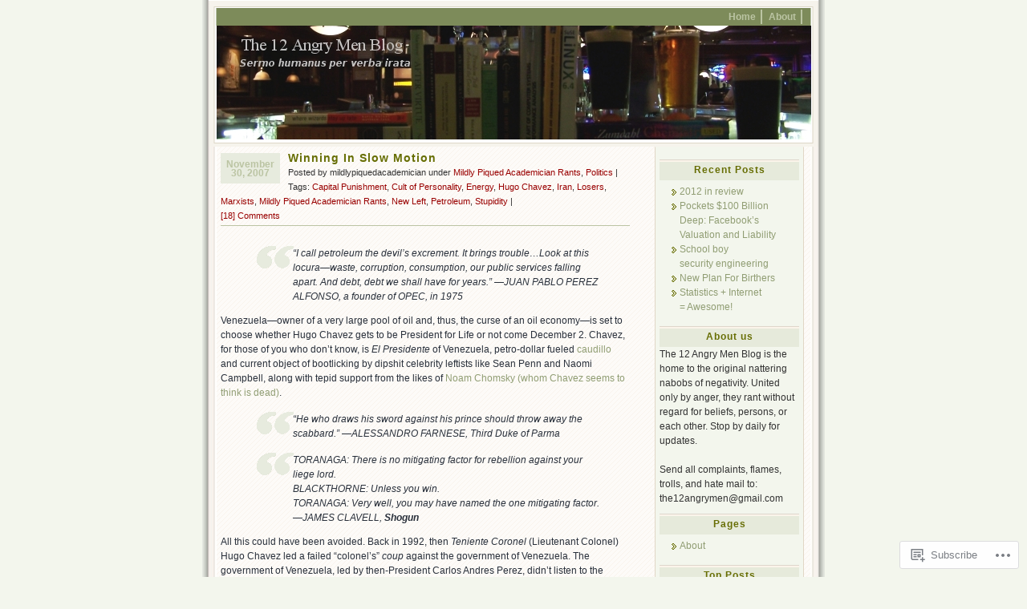

--- FILE ---
content_type: text/html; charset=UTF-8
request_url: https://12angrymen.wordpress.com/tag/petroleum/
body_size: 24260
content:
<!DOCTYPE html PUBLIC "-//W3C//DTD XHTML 1.0 Transitional//EN" "http://www.w3.org/TR/xhtml1/DTD/xhtml1-transitional.dtd">
<html xmlns="http://www.w3.org/1999/xhtml" lang="en">
<head profile="http://gmpg.org/xfn/11">
	<meta http-equiv="Content-Type" content="text/html; charset=UTF-8" />
	<title>Petroleum | The 12 Angry Men Blog</title>
	<link rel="pingback" href="https://12angrymen.wordpress.com/xmlrpc.php" />

	<!--[if IE 7]>
	<style type="text/css">
		#topnav li {
			display: inline;
		}
	</style>
	<![endif]-->

	<meta name='robots' content='max-image-preview:large' />
<link rel='dns-prefetch' href='//s0.wp.com' />
<link rel="alternate" type="application/rss+xml" title="The 12 Angry Men Blog &raquo; Feed" href="https://12angrymen.wordpress.com/feed/" />
<link rel="alternate" type="application/rss+xml" title="The 12 Angry Men Blog &raquo; Comments Feed" href="https://12angrymen.wordpress.com/comments/feed/" />
<link rel="alternate" type="application/rss+xml" title="The 12 Angry Men Blog &raquo; Petroleum Tag Feed" href="https://12angrymen.wordpress.com/tag/petroleum/feed/" />
	<script type="text/javascript">
		/* <![CDATA[ */
		function addLoadEvent(func) {
			var oldonload = window.onload;
			if (typeof window.onload != 'function') {
				window.onload = func;
			} else {
				window.onload = function () {
					oldonload();
					func();
				}
			}
		}
		/* ]]> */
	</script>
	<link crossorigin='anonymous' rel='stylesheet' id='all-css-0-1' href='/wp-content/mu-plugins/infinity/themes/pub/connections.css?m=1351295297i&cssminify=yes' type='text/css' media='all' />
<style id='wp-emoji-styles-inline-css'>

	img.wp-smiley, img.emoji {
		display: inline !important;
		border: none !important;
		box-shadow: none !important;
		height: 1em !important;
		width: 1em !important;
		margin: 0 0.07em !important;
		vertical-align: -0.1em !important;
		background: none !important;
		padding: 0 !important;
	}
/*# sourceURL=wp-emoji-styles-inline-css */
</style>
<link crossorigin='anonymous' rel='stylesheet' id='all-css-2-1' href='/wp-content/plugins/gutenberg-core/v22.2.0/build/styles/block-library/style.css?m=1764855221i&cssminify=yes' type='text/css' media='all' />
<style id='wp-block-library-inline-css'>
.has-text-align-justify {
	text-align:justify;
}
.has-text-align-justify{text-align:justify;}

/*# sourceURL=wp-block-library-inline-css */
</style><style id='global-styles-inline-css'>
:root{--wp--preset--aspect-ratio--square: 1;--wp--preset--aspect-ratio--4-3: 4/3;--wp--preset--aspect-ratio--3-4: 3/4;--wp--preset--aspect-ratio--3-2: 3/2;--wp--preset--aspect-ratio--2-3: 2/3;--wp--preset--aspect-ratio--16-9: 16/9;--wp--preset--aspect-ratio--9-16: 9/16;--wp--preset--color--black: #000000;--wp--preset--color--cyan-bluish-gray: #abb8c3;--wp--preset--color--white: #ffffff;--wp--preset--color--pale-pink: #f78da7;--wp--preset--color--vivid-red: #cf2e2e;--wp--preset--color--luminous-vivid-orange: #ff6900;--wp--preset--color--luminous-vivid-amber: #fcb900;--wp--preset--color--light-green-cyan: #7bdcb5;--wp--preset--color--vivid-green-cyan: #00d084;--wp--preset--color--pale-cyan-blue: #8ed1fc;--wp--preset--color--vivid-cyan-blue: #0693e3;--wp--preset--color--vivid-purple: #9b51e0;--wp--preset--gradient--vivid-cyan-blue-to-vivid-purple: linear-gradient(135deg,rgb(6,147,227) 0%,rgb(155,81,224) 100%);--wp--preset--gradient--light-green-cyan-to-vivid-green-cyan: linear-gradient(135deg,rgb(122,220,180) 0%,rgb(0,208,130) 100%);--wp--preset--gradient--luminous-vivid-amber-to-luminous-vivid-orange: linear-gradient(135deg,rgb(252,185,0) 0%,rgb(255,105,0) 100%);--wp--preset--gradient--luminous-vivid-orange-to-vivid-red: linear-gradient(135deg,rgb(255,105,0) 0%,rgb(207,46,46) 100%);--wp--preset--gradient--very-light-gray-to-cyan-bluish-gray: linear-gradient(135deg,rgb(238,238,238) 0%,rgb(169,184,195) 100%);--wp--preset--gradient--cool-to-warm-spectrum: linear-gradient(135deg,rgb(74,234,220) 0%,rgb(151,120,209) 20%,rgb(207,42,186) 40%,rgb(238,44,130) 60%,rgb(251,105,98) 80%,rgb(254,248,76) 100%);--wp--preset--gradient--blush-light-purple: linear-gradient(135deg,rgb(255,206,236) 0%,rgb(152,150,240) 100%);--wp--preset--gradient--blush-bordeaux: linear-gradient(135deg,rgb(254,205,165) 0%,rgb(254,45,45) 50%,rgb(107,0,62) 100%);--wp--preset--gradient--luminous-dusk: linear-gradient(135deg,rgb(255,203,112) 0%,rgb(199,81,192) 50%,rgb(65,88,208) 100%);--wp--preset--gradient--pale-ocean: linear-gradient(135deg,rgb(255,245,203) 0%,rgb(182,227,212) 50%,rgb(51,167,181) 100%);--wp--preset--gradient--electric-grass: linear-gradient(135deg,rgb(202,248,128) 0%,rgb(113,206,126) 100%);--wp--preset--gradient--midnight: linear-gradient(135deg,rgb(2,3,129) 0%,rgb(40,116,252) 100%);--wp--preset--font-size--small: 13px;--wp--preset--font-size--medium: 20px;--wp--preset--font-size--large: 36px;--wp--preset--font-size--x-large: 42px;--wp--preset--font-family--albert-sans: 'Albert Sans', sans-serif;--wp--preset--font-family--alegreya: Alegreya, serif;--wp--preset--font-family--arvo: Arvo, serif;--wp--preset--font-family--bodoni-moda: 'Bodoni Moda', serif;--wp--preset--font-family--bricolage-grotesque: 'Bricolage Grotesque', sans-serif;--wp--preset--font-family--cabin: Cabin, sans-serif;--wp--preset--font-family--chivo: Chivo, sans-serif;--wp--preset--font-family--commissioner: Commissioner, sans-serif;--wp--preset--font-family--cormorant: Cormorant, serif;--wp--preset--font-family--courier-prime: 'Courier Prime', monospace;--wp--preset--font-family--crimson-pro: 'Crimson Pro', serif;--wp--preset--font-family--dm-mono: 'DM Mono', monospace;--wp--preset--font-family--dm-sans: 'DM Sans', sans-serif;--wp--preset--font-family--dm-serif-display: 'DM Serif Display', serif;--wp--preset--font-family--domine: Domine, serif;--wp--preset--font-family--eb-garamond: 'EB Garamond', serif;--wp--preset--font-family--epilogue: Epilogue, sans-serif;--wp--preset--font-family--fahkwang: Fahkwang, sans-serif;--wp--preset--font-family--figtree: Figtree, sans-serif;--wp--preset--font-family--fira-sans: 'Fira Sans', sans-serif;--wp--preset--font-family--fjalla-one: 'Fjalla One', sans-serif;--wp--preset--font-family--fraunces: Fraunces, serif;--wp--preset--font-family--gabarito: Gabarito, system-ui;--wp--preset--font-family--ibm-plex-mono: 'IBM Plex Mono', monospace;--wp--preset--font-family--ibm-plex-sans: 'IBM Plex Sans', sans-serif;--wp--preset--font-family--ibarra-real-nova: 'Ibarra Real Nova', serif;--wp--preset--font-family--instrument-serif: 'Instrument Serif', serif;--wp--preset--font-family--inter: Inter, sans-serif;--wp--preset--font-family--josefin-sans: 'Josefin Sans', sans-serif;--wp--preset--font-family--jost: Jost, sans-serif;--wp--preset--font-family--libre-baskerville: 'Libre Baskerville', serif;--wp--preset--font-family--libre-franklin: 'Libre Franklin', sans-serif;--wp--preset--font-family--literata: Literata, serif;--wp--preset--font-family--lora: Lora, serif;--wp--preset--font-family--merriweather: Merriweather, serif;--wp--preset--font-family--montserrat: Montserrat, sans-serif;--wp--preset--font-family--newsreader: Newsreader, serif;--wp--preset--font-family--noto-sans-mono: 'Noto Sans Mono', sans-serif;--wp--preset--font-family--nunito: Nunito, sans-serif;--wp--preset--font-family--open-sans: 'Open Sans', sans-serif;--wp--preset--font-family--overpass: Overpass, sans-serif;--wp--preset--font-family--pt-serif: 'PT Serif', serif;--wp--preset--font-family--petrona: Petrona, serif;--wp--preset--font-family--piazzolla: Piazzolla, serif;--wp--preset--font-family--playfair-display: 'Playfair Display', serif;--wp--preset--font-family--plus-jakarta-sans: 'Plus Jakarta Sans', sans-serif;--wp--preset--font-family--poppins: Poppins, sans-serif;--wp--preset--font-family--raleway: Raleway, sans-serif;--wp--preset--font-family--roboto: Roboto, sans-serif;--wp--preset--font-family--roboto-slab: 'Roboto Slab', serif;--wp--preset--font-family--rubik: Rubik, sans-serif;--wp--preset--font-family--rufina: Rufina, serif;--wp--preset--font-family--sora: Sora, sans-serif;--wp--preset--font-family--source-sans-3: 'Source Sans 3', sans-serif;--wp--preset--font-family--source-serif-4: 'Source Serif 4', serif;--wp--preset--font-family--space-mono: 'Space Mono', monospace;--wp--preset--font-family--syne: Syne, sans-serif;--wp--preset--font-family--texturina: Texturina, serif;--wp--preset--font-family--urbanist: Urbanist, sans-serif;--wp--preset--font-family--work-sans: 'Work Sans', sans-serif;--wp--preset--spacing--20: 0.44rem;--wp--preset--spacing--30: 0.67rem;--wp--preset--spacing--40: 1rem;--wp--preset--spacing--50: 1.5rem;--wp--preset--spacing--60: 2.25rem;--wp--preset--spacing--70: 3.38rem;--wp--preset--spacing--80: 5.06rem;--wp--preset--shadow--natural: 6px 6px 9px rgba(0, 0, 0, 0.2);--wp--preset--shadow--deep: 12px 12px 50px rgba(0, 0, 0, 0.4);--wp--preset--shadow--sharp: 6px 6px 0px rgba(0, 0, 0, 0.2);--wp--preset--shadow--outlined: 6px 6px 0px -3px rgb(255, 255, 255), 6px 6px rgb(0, 0, 0);--wp--preset--shadow--crisp: 6px 6px 0px rgb(0, 0, 0);}:where(.is-layout-flex){gap: 0.5em;}:where(.is-layout-grid){gap: 0.5em;}body .is-layout-flex{display: flex;}.is-layout-flex{flex-wrap: wrap;align-items: center;}.is-layout-flex > :is(*, div){margin: 0;}body .is-layout-grid{display: grid;}.is-layout-grid > :is(*, div){margin: 0;}:where(.wp-block-columns.is-layout-flex){gap: 2em;}:where(.wp-block-columns.is-layout-grid){gap: 2em;}:where(.wp-block-post-template.is-layout-flex){gap: 1.25em;}:where(.wp-block-post-template.is-layout-grid){gap: 1.25em;}.has-black-color{color: var(--wp--preset--color--black) !important;}.has-cyan-bluish-gray-color{color: var(--wp--preset--color--cyan-bluish-gray) !important;}.has-white-color{color: var(--wp--preset--color--white) !important;}.has-pale-pink-color{color: var(--wp--preset--color--pale-pink) !important;}.has-vivid-red-color{color: var(--wp--preset--color--vivid-red) !important;}.has-luminous-vivid-orange-color{color: var(--wp--preset--color--luminous-vivid-orange) !important;}.has-luminous-vivid-amber-color{color: var(--wp--preset--color--luminous-vivid-amber) !important;}.has-light-green-cyan-color{color: var(--wp--preset--color--light-green-cyan) !important;}.has-vivid-green-cyan-color{color: var(--wp--preset--color--vivid-green-cyan) !important;}.has-pale-cyan-blue-color{color: var(--wp--preset--color--pale-cyan-blue) !important;}.has-vivid-cyan-blue-color{color: var(--wp--preset--color--vivid-cyan-blue) !important;}.has-vivid-purple-color{color: var(--wp--preset--color--vivid-purple) !important;}.has-black-background-color{background-color: var(--wp--preset--color--black) !important;}.has-cyan-bluish-gray-background-color{background-color: var(--wp--preset--color--cyan-bluish-gray) !important;}.has-white-background-color{background-color: var(--wp--preset--color--white) !important;}.has-pale-pink-background-color{background-color: var(--wp--preset--color--pale-pink) !important;}.has-vivid-red-background-color{background-color: var(--wp--preset--color--vivid-red) !important;}.has-luminous-vivid-orange-background-color{background-color: var(--wp--preset--color--luminous-vivid-orange) !important;}.has-luminous-vivid-amber-background-color{background-color: var(--wp--preset--color--luminous-vivid-amber) !important;}.has-light-green-cyan-background-color{background-color: var(--wp--preset--color--light-green-cyan) !important;}.has-vivid-green-cyan-background-color{background-color: var(--wp--preset--color--vivid-green-cyan) !important;}.has-pale-cyan-blue-background-color{background-color: var(--wp--preset--color--pale-cyan-blue) !important;}.has-vivid-cyan-blue-background-color{background-color: var(--wp--preset--color--vivid-cyan-blue) !important;}.has-vivid-purple-background-color{background-color: var(--wp--preset--color--vivid-purple) !important;}.has-black-border-color{border-color: var(--wp--preset--color--black) !important;}.has-cyan-bluish-gray-border-color{border-color: var(--wp--preset--color--cyan-bluish-gray) !important;}.has-white-border-color{border-color: var(--wp--preset--color--white) !important;}.has-pale-pink-border-color{border-color: var(--wp--preset--color--pale-pink) !important;}.has-vivid-red-border-color{border-color: var(--wp--preset--color--vivid-red) !important;}.has-luminous-vivid-orange-border-color{border-color: var(--wp--preset--color--luminous-vivid-orange) !important;}.has-luminous-vivid-amber-border-color{border-color: var(--wp--preset--color--luminous-vivid-amber) !important;}.has-light-green-cyan-border-color{border-color: var(--wp--preset--color--light-green-cyan) !important;}.has-vivid-green-cyan-border-color{border-color: var(--wp--preset--color--vivid-green-cyan) !important;}.has-pale-cyan-blue-border-color{border-color: var(--wp--preset--color--pale-cyan-blue) !important;}.has-vivid-cyan-blue-border-color{border-color: var(--wp--preset--color--vivid-cyan-blue) !important;}.has-vivid-purple-border-color{border-color: var(--wp--preset--color--vivid-purple) !important;}.has-vivid-cyan-blue-to-vivid-purple-gradient-background{background: var(--wp--preset--gradient--vivid-cyan-blue-to-vivid-purple) !important;}.has-light-green-cyan-to-vivid-green-cyan-gradient-background{background: var(--wp--preset--gradient--light-green-cyan-to-vivid-green-cyan) !important;}.has-luminous-vivid-amber-to-luminous-vivid-orange-gradient-background{background: var(--wp--preset--gradient--luminous-vivid-amber-to-luminous-vivid-orange) !important;}.has-luminous-vivid-orange-to-vivid-red-gradient-background{background: var(--wp--preset--gradient--luminous-vivid-orange-to-vivid-red) !important;}.has-very-light-gray-to-cyan-bluish-gray-gradient-background{background: var(--wp--preset--gradient--very-light-gray-to-cyan-bluish-gray) !important;}.has-cool-to-warm-spectrum-gradient-background{background: var(--wp--preset--gradient--cool-to-warm-spectrum) !important;}.has-blush-light-purple-gradient-background{background: var(--wp--preset--gradient--blush-light-purple) !important;}.has-blush-bordeaux-gradient-background{background: var(--wp--preset--gradient--blush-bordeaux) !important;}.has-luminous-dusk-gradient-background{background: var(--wp--preset--gradient--luminous-dusk) !important;}.has-pale-ocean-gradient-background{background: var(--wp--preset--gradient--pale-ocean) !important;}.has-electric-grass-gradient-background{background: var(--wp--preset--gradient--electric-grass) !important;}.has-midnight-gradient-background{background: var(--wp--preset--gradient--midnight) !important;}.has-small-font-size{font-size: var(--wp--preset--font-size--small) !important;}.has-medium-font-size{font-size: var(--wp--preset--font-size--medium) !important;}.has-large-font-size{font-size: var(--wp--preset--font-size--large) !important;}.has-x-large-font-size{font-size: var(--wp--preset--font-size--x-large) !important;}.has-albert-sans-font-family{font-family: var(--wp--preset--font-family--albert-sans) !important;}.has-alegreya-font-family{font-family: var(--wp--preset--font-family--alegreya) !important;}.has-arvo-font-family{font-family: var(--wp--preset--font-family--arvo) !important;}.has-bodoni-moda-font-family{font-family: var(--wp--preset--font-family--bodoni-moda) !important;}.has-bricolage-grotesque-font-family{font-family: var(--wp--preset--font-family--bricolage-grotesque) !important;}.has-cabin-font-family{font-family: var(--wp--preset--font-family--cabin) !important;}.has-chivo-font-family{font-family: var(--wp--preset--font-family--chivo) !important;}.has-commissioner-font-family{font-family: var(--wp--preset--font-family--commissioner) !important;}.has-cormorant-font-family{font-family: var(--wp--preset--font-family--cormorant) !important;}.has-courier-prime-font-family{font-family: var(--wp--preset--font-family--courier-prime) !important;}.has-crimson-pro-font-family{font-family: var(--wp--preset--font-family--crimson-pro) !important;}.has-dm-mono-font-family{font-family: var(--wp--preset--font-family--dm-mono) !important;}.has-dm-sans-font-family{font-family: var(--wp--preset--font-family--dm-sans) !important;}.has-dm-serif-display-font-family{font-family: var(--wp--preset--font-family--dm-serif-display) !important;}.has-domine-font-family{font-family: var(--wp--preset--font-family--domine) !important;}.has-eb-garamond-font-family{font-family: var(--wp--preset--font-family--eb-garamond) !important;}.has-epilogue-font-family{font-family: var(--wp--preset--font-family--epilogue) !important;}.has-fahkwang-font-family{font-family: var(--wp--preset--font-family--fahkwang) !important;}.has-figtree-font-family{font-family: var(--wp--preset--font-family--figtree) !important;}.has-fira-sans-font-family{font-family: var(--wp--preset--font-family--fira-sans) !important;}.has-fjalla-one-font-family{font-family: var(--wp--preset--font-family--fjalla-one) !important;}.has-fraunces-font-family{font-family: var(--wp--preset--font-family--fraunces) !important;}.has-gabarito-font-family{font-family: var(--wp--preset--font-family--gabarito) !important;}.has-ibm-plex-mono-font-family{font-family: var(--wp--preset--font-family--ibm-plex-mono) !important;}.has-ibm-plex-sans-font-family{font-family: var(--wp--preset--font-family--ibm-plex-sans) !important;}.has-ibarra-real-nova-font-family{font-family: var(--wp--preset--font-family--ibarra-real-nova) !important;}.has-instrument-serif-font-family{font-family: var(--wp--preset--font-family--instrument-serif) !important;}.has-inter-font-family{font-family: var(--wp--preset--font-family--inter) !important;}.has-josefin-sans-font-family{font-family: var(--wp--preset--font-family--josefin-sans) !important;}.has-jost-font-family{font-family: var(--wp--preset--font-family--jost) !important;}.has-libre-baskerville-font-family{font-family: var(--wp--preset--font-family--libre-baskerville) !important;}.has-libre-franklin-font-family{font-family: var(--wp--preset--font-family--libre-franklin) !important;}.has-literata-font-family{font-family: var(--wp--preset--font-family--literata) !important;}.has-lora-font-family{font-family: var(--wp--preset--font-family--lora) !important;}.has-merriweather-font-family{font-family: var(--wp--preset--font-family--merriweather) !important;}.has-montserrat-font-family{font-family: var(--wp--preset--font-family--montserrat) !important;}.has-newsreader-font-family{font-family: var(--wp--preset--font-family--newsreader) !important;}.has-noto-sans-mono-font-family{font-family: var(--wp--preset--font-family--noto-sans-mono) !important;}.has-nunito-font-family{font-family: var(--wp--preset--font-family--nunito) !important;}.has-open-sans-font-family{font-family: var(--wp--preset--font-family--open-sans) !important;}.has-overpass-font-family{font-family: var(--wp--preset--font-family--overpass) !important;}.has-pt-serif-font-family{font-family: var(--wp--preset--font-family--pt-serif) !important;}.has-petrona-font-family{font-family: var(--wp--preset--font-family--petrona) !important;}.has-piazzolla-font-family{font-family: var(--wp--preset--font-family--piazzolla) !important;}.has-playfair-display-font-family{font-family: var(--wp--preset--font-family--playfair-display) !important;}.has-plus-jakarta-sans-font-family{font-family: var(--wp--preset--font-family--plus-jakarta-sans) !important;}.has-poppins-font-family{font-family: var(--wp--preset--font-family--poppins) !important;}.has-raleway-font-family{font-family: var(--wp--preset--font-family--raleway) !important;}.has-roboto-font-family{font-family: var(--wp--preset--font-family--roboto) !important;}.has-roboto-slab-font-family{font-family: var(--wp--preset--font-family--roboto-slab) !important;}.has-rubik-font-family{font-family: var(--wp--preset--font-family--rubik) !important;}.has-rufina-font-family{font-family: var(--wp--preset--font-family--rufina) !important;}.has-sora-font-family{font-family: var(--wp--preset--font-family--sora) !important;}.has-source-sans-3-font-family{font-family: var(--wp--preset--font-family--source-sans-3) !important;}.has-source-serif-4-font-family{font-family: var(--wp--preset--font-family--source-serif-4) !important;}.has-space-mono-font-family{font-family: var(--wp--preset--font-family--space-mono) !important;}.has-syne-font-family{font-family: var(--wp--preset--font-family--syne) !important;}.has-texturina-font-family{font-family: var(--wp--preset--font-family--texturina) !important;}.has-urbanist-font-family{font-family: var(--wp--preset--font-family--urbanist) !important;}.has-work-sans-font-family{font-family: var(--wp--preset--font-family--work-sans) !important;}
/*# sourceURL=global-styles-inline-css */
</style>

<style id='classic-theme-styles-inline-css'>
/*! This file is auto-generated */
.wp-block-button__link{color:#fff;background-color:#32373c;border-radius:9999px;box-shadow:none;text-decoration:none;padding:calc(.667em + 2px) calc(1.333em + 2px);font-size:1.125em}.wp-block-file__button{background:#32373c;color:#fff;text-decoration:none}
/*# sourceURL=/wp-includes/css/classic-themes.min.css */
</style>
<link crossorigin='anonymous' rel='stylesheet' id='all-css-4-1' href='/_static/??-eJyFkOsOgjAMhV/IsgAG9YfxWWDUOd0ta/Hy9haNojHBP0vbnO+cduqSQMfAGFglNxgbSOnYuahPpKqiXBclkPXJIWQ8F0vVW+K3AohvDgtNtFAfRn6AySujzH1qeVR47G2LDr3I5rCL7Q2y4PSqgfE6jySJga5LGYlAXm8HD3yQLPrhnmOVhk42DAE12ygef8/JKIcbKc1jtamdgwxGkO9qx4yvBvautXlEd35brpZls6nrqjneAQQmlsw=&cssminify=yes' type='text/css' media='all' />
<link crossorigin='anonymous' rel='stylesheet' id='print-css-5-1' href='/wp-content/mu-plugins/global-print/global-print.css?m=1465851035i&cssminify=yes' type='text/css' media='print' />
<style id='jetpack-global-styles-frontend-style-inline-css'>
:root { --font-headings: unset; --font-base: unset; --font-headings-default: -apple-system,BlinkMacSystemFont,"Segoe UI",Roboto,Oxygen-Sans,Ubuntu,Cantarell,"Helvetica Neue",sans-serif; --font-base-default: -apple-system,BlinkMacSystemFont,"Segoe UI",Roboto,Oxygen-Sans,Ubuntu,Cantarell,"Helvetica Neue",sans-serif;}
/*# sourceURL=jetpack-global-styles-frontend-style-inline-css */
</style>
<link crossorigin='anonymous' rel='stylesheet' id='all-css-8-1' href='/wp-content/themes/h4/global.css?m=1420737423i&cssminify=yes' type='text/css' media='all' />
<script type="text/javascript" id="wpcom-actionbar-placeholder-js-extra">
/* <![CDATA[ */
var actionbardata = {"siteID":"730817","postID":"0","siteURL":"https://12angrymen.wordpress.com","xhrURL":"https://12angrymen.wordpress.com/wp-admin/admin-ajax.php","nonce":"dd15ffb2a3","isLoggedIn":"","statusMessage":"","subsEmailDefault":"instantly","proxyScriptUrl":"https://s0.wp.com/wp-content/js/wpcom-proxy-request.js?m=1513050504i&amp;ver=20211021","i18n":{"followedText":"New posts from this site will now appear in your \u003Ca href=\"https://wordpress.com/reader\"\u003EReader\u003C/a\u003E","foldBar":"Collapse this bar","unfoldBar":"Expand this bar","shortLinkCopied":"Shortlink copied to clipboard."}};
//# sourceURL=wpcom-actionbar-placeholder-js-extra
/* ]]> */
</script>
<script type="text/javascript" id="jetpack-mu-wpcom-settings-js-before">
/* <![CDATA[ */
var JETPACK_MU_WPCOM_SETTINGS = {"assetsUrl":"https://s0.wp.com/wp-content/mu-plugins/jetpack-mu-wpcom-plugin/moon/jetpack_vendor/automattic/jetpack-mu-wpcom/src/build/"};
//# sourceURL=jetpack-mu-wpcom-settings-js-before
/* ]]> */
</script>
<script crossorigin='anonymous' type='text/javascript'  src='/wp-content/js/rlt-proxy.js?m=1720530689i'></script>
<script type="text/javascript" id="rlt-proxy-js-after">
/* <![CDATA[ */
	rltInitialize( {"token":null,"iframeOrigins":["https:\/\/widgets.wp.com"]} );
//# sourceURL=rlt-proxy-js-after
/* ]]> */
</script>
<link rel="EditURI" type="application/rsd+xml" title="RSD" href="https://12angrymen.wordpress.com/xmlrpc.php?rsd" />
<meta name="generator" content="WordPress.com" />

<!-- Jetpack Open Graph Tags -->
<meta property="og:type" content="website" />
<meta property="og:title" content="Petroleum &#8211; The 12 Angry Men Blog" />
<meta property="og:url" content="https://12angrymen.wordpress.com/tag/petroleum/" />
<meta property="og:site_name" content="The 12 Angry Men Blog" />
<meta property="og:image" content="https://s0.wp.com/i/blank.jpg?m=1383295312i" />
<meta property="og:image:width" content="200" />
<meta property="og:image:height" content="200" />
<meta property="og:image:alt" content="" />
<meta property="og:locale" content="en_US" />
<meta property="fb:app_id" content="249643311490" />

<!-- End Jetpack Open Graph Tags -->
<link rel="shortcut icon" type="image/x-icon" href="https://s0.wp.com/i/favicon.ico?m=1713425267i" sizes="16x16 24x24 32x32 48x48" />
<link rel="icon" type="image/x-icon" href="https://s0.wp.com/i/favicon.ico?m=1713425267i" sizes="16x16 24x24 32x32 48x48" />
<link rel="apple-touch-icon" href="https://s0.wp.com/i/webclip.png?m=1713868326i" />
<link rel='openid.server' href='https://12angrymen.wordpress.com/?openidserver=1' />
<link rel='openid.delegate' href='https://12angrymen.wordpress.com/' />
<link rel="search" type="application/opensearchdescription+xml" href="https://12angrymen.wordpress.com/osd.xml" title="The 12 Angry Men Blog" />
<link rel="search" type="application/opensearchdescription+xml" href="https://s1.wp.com/opensearch.xml" title="WordPress.com" />
		<style id="wpcom-hotfix-masterbar-style">
			@media screen and (min-width: 783px) {
				#wpadminbar .quicklinks li#wp-admin-bar-my-account.with-avatar > a img {
					margin-top: 5px;
				}
			}
		</style>
		<meta name="description" content="Posts about Petroleum written by mildlypiquedacademician, Angry Political Optimist, and Angry Midwesterner" />
<style type="text/css">
#headimg {
	background:#7d8b5a url(https://12angrymen.wordpress.com/wp-content/uploads/2007/03/mandraft3.jpg) center repeat-y;
}
#headimg h1 a, #headimg #desc {
	display: none;
}
</style>
<link crossorigin='anonymous' rel='stylesheet' id='all-css-0-3' href='/wp-content/mu-plugins/jetpack-plugin/moon/modules/widgets/top-posts/style.css?m=1753284714i&cssminify=yes' type='text/css' media='all' />
</head>

<body class="archive tag tag-petroleum tag-58917 wp-theme-pubconnections customizer-styles-applied jetpack-reblog-enabled">
<div id="rap">

<div id="header">
		<ul id="topnav">
		<li><a href="https://12angrymen.wordpress.com" id="navHome" title="Posted Recently" accesskey="h">Home</a></li>
		<li class="page_item page-item-2"><a href="https://12angrymen.wordpress.com/about/">About</a></li>
	</ul>

	<div id="headimg">
	<h1><a href="https://12angrymen.wordpress.com" title="The 12 Angry Men Blog">The 12 Angry Men Blog</a></h1>
	<div id="desc">Sermo humanus per verba irata</div>
	</div>
</div>

	<div id="main">
	<div id="content">
					<div id="post-288" class="post-288 post type-post status-publish format-standard hentry category-mildly-piqued-academician-rants category-politics tag-capital-punishment tag-cult-of-personality tag-energy tag-hugo-chavez tag-iran tag-losers tag-marxists tag-mildly-piqued-academician-rants tag-new-left tag-petroleum tag-stupidity">
	<p class="post-date">November 30, 2007</p>
	<div class="post-info">
		<h2 class="post-title">
					<a href="https://12angrymen.wordpress.com/2007/11/30/winning-in-slow-motion/" rel="bookmark">Winning In Slow&nbsp;Motion</a>
				</h2>
		Posted by mildlypiquedacademician under <a href="https://12angrymen.wordpress.com/category/mildly-piqued-academician-rants/" rel="category tag">Mildly Piqued Academician Rants</a>, <a href="https://12angrymen.wordpress.com/category/politics/" rel="category tag">Politics</a>  | Tags: <a href="https://12angrymen.wordpress.com/tag/capital-punishment/" rel="tag">Capital Punishment</a>, <a href="https://12angrymen.wordpress.com/tag/cult-of-personality/" rel="tag">Cult of Personality</a>, <a href="https://12angrymen.wordpress.com/tag/energy/" rel="tag">Energy</a>, <a href="https://12angrymen.wordpress.com/tag/hugo-chavez/" rel="tag">Hugo Chavez</a>, <a href="https://12angrymen.wordpress.com/tag/iran/" rel="tag">Iran</a>, <a href="https://12angrymen.wordpress.com/tag/losers/" rel="tag">Losers</a>, <a href="https://12angrymen.wordpress.com/tag/marxists/" rel="tag">Marxists</a>, <a href="https://12angrymen.wordpress.com/tag/mildly-piqued-academician-rants/" rel="tag">Mildly Piqued Academician Rants</a>, <a href="https://12angrymen.wordpress.com/tag/new-left/" rel="tag">New Left</a>, <a href="https://12angrymen.wordpress.com/tag/petroleum/" rel="tag">Petroleum</a>, <a href="https://12angrymen.wordpress.com/tag/stupidity/" rel="tag">Stupidity</a> | 		<br/>
		<a href="https://12angrymen.wordpress.com/2007/11/30/winning-in-slow-motion/#comments">[18] Comments</a>&nbsp;
	</div>

	<div class="post-content">
		<blockquote><p>“I call petroleum the devil&#8217;s excrement. It brings trouble&#8230;Look at this locura—waste, corruption, consumption, our public services falling apart. And debt, debt we shall have for years.” &#8212;JUAN PABLO PEREZ ALFONSO, a founder of OPEC, in 1975
</p></blockquote>
<p>Venezuela&#8212;owner of a very large pool of oil and, thus, the curse of an oil economy&#8212;is set to choose whether Hugo Chavez gets to be President for Life or not come December 2. Chavez, for those of you who don&#8217;t know, is <em>El Presidente</em> of Venezuela, petro-dollar fueled <a href="http://www.infoplease.com/ce6/history/A0810917.html">caudillo</a> and current object of bootlicking by dipshit celebrity leftists like Sean Penn and Naomi Campbell, along with tepid support from the likes of <a href="http://www.nytimes.com/2006/09/22/nyregion/22chomsky.html?pagewanted=all">Noam Chomsky (whom Chavez seems to think is dead)</a>. </p>
<blockquote><p>&#8220;He who draws his sword against his prince should throw away the scabbard.&#8221; &#8212;ALESSANDRO FARNESE, Third Duke of Parma
</p></blockquote>
<blockquote><p>TORANAGA: There is no mitigating factor for rebellion against your liege lord.<br />
BLACKTHORNE: Unless you win.<br />
TORANAGA: Very well, you may have named the one mitigating factor. &#8212;JAMES CLAVELL, <strong>Shogun</strong>
</p></blockquote>
<p>All this could have been avoided. Back in 1992, then <em>Teniente Coronel</em> (Lieutenant Colonel) Hugo Chavez led a failed &#8220;colonel&#8217;s&#8221; <em>coup</em> against the government of Venezuela. The government of Venezuela, led by then-President Carlos Andres Perez, didn&#8217;t listen to the corollary of the advice of the Duke of Parma. I&#8217;m sure that the good Duke would have thought it was so obvious it went without saying. Updated for modern times, the reward due to all who attempt a coup and fail is, in order: </p>
<ol>
<li>A night to make peace with the maker of your choice (optional);</li>
<li>A nice meal (optional);</li>
<li>A cigarette (optional); </li>
<li>A blindfold (optional);</li>
<li>Several high velocity rifle rounds to the chest (not optional, though a stout length of rope around the neck or a sharp blade are acceptable substitutions); </li>
<li>A hollow point to the head (if needed). </li>
</ol>
<p> Failure to follow this obvious advice is not a recipe for long-term survival of a government and, indeed, a profound sign of its weakness. Think, for instance, of the savings had Adolf Hitler received his justified reward for the Beer Hall Putsch rather than several months in jail, which he used to write <em>Mein Kampf</em> and catch up on his sleep for his soon-to-come European tour.</p>
<p>Given the nature of Venezuela as a petro-state, weakness is almost guaranteed, which is why Chavez has been able to win in slow motion since 1992. Post-World War II, Venezuela developed an odd system of planned party alternation known as <em>puntofijismo</em>, in which two political parties agreed, starting in 1958, to swap back and forth who got the presidency. Venezuela was beset by outsiders wanting to intervene, e.g., Cuban-backed revolutionaries and rightwingers financed by Dominican dictator Trujillo, and had recently come out of its own <em>caudillo</em> past. So at the time getting some political stability probably made sense, but as time went on, the system got more and more corrupt, creakier and creakier, until Chavez made his move in 1992, pushing himself up from nobody in the army to the center stage, kicking down the <em>puntofijismo</em> to allow in third parties. By that he meant, of course, his party.  </p>
<p>While many like to think that petroleum (or any other expensive commodity) is a Godsend to a poor country, petro-states are widely known to have severe weaknesses,  corruption, serious lack of broad-based economic development, and the accompanying political corrosion. They rarely do well over the long term, instead going through major boom-and-bust cycles as oil prices go up and down. Right now, oil is up. In the &#8217;80s, oil was down, way down, which is why Chavez was able to stage his coup. It won&#8217;t be up forever, most likely being replaced as a diverse basket of bio-fuels, solar, etc. While Venezuela could be a participant in the development of modern energy (and hence a modern economy), rather than spending the money on future investments, Chavez is busy spending it on <a href="http://www.washingtonpost.com/wp-dyn/content/article/2007/11/28/AR2007112802052.html">a giant planned city in currently uninhabited hills</a>, <a href="http://news.bbc.co.uk/1/hi/world/americas/4505936.stm">oil subsidies to the Mid-Atlantic states and New England</a>, <a href="http://news.bbc.co.uk/2/hi/americas/4713404.stm">petro-swaps to Cuba for doctors</a> (rather than, oh, trying to grow some of your own), <a href="http://www.iht.com/articles/2007/08/15/news/russia.php">lots more guns to protect against a coming &#8220;Yanqui&#8221; invasion</a>, <a href="http://www.reuters.com/article/worldNews/idUSN2745437720071127?feedType=RSS&amp;feedName=worldNews">six hour workdays</a>, etc. And, of course, he buys off the legions of Venezuelan poor&#8212;those who don&#8217;t benefit from the oil bucks that are stolen by Bolivarian apparatchik cronies, competed away, or diverted into the coffers of international companies, <em>just like in basically any other petro-state</em>, but have to suffer through the boom-and-bust of a commodity economy. Chavez&#8217; behavior, in short, reminds me of the kind of thing I&#8217;d expect of a lottery winner elevated up from the trailer park to the realm of multi-millionaire, only writ large. Sure, he&#8217;s putting his friends&#8217; kids through college and paying mom&#8217;s medical bills, but he&#8217;s also supporting a deadbeat uncle with six kids and doesn&#8217;t realize his stash is, in fact, limited, and needs to be grown for the future. </p>
<blockquote><p>&#8220;All great historical facts and personages occur, as it were, twice &#8230; the first time as tragedy, the second time as farce.&#8221; &#8212;KARL MARX, <em>The 18th Brumaire of Louis Bonaparte</em>
</p></blockquote>
<p>In 1994, Chavez was let out of jail. In 1998 he ran for President, running as a &#8220;Bolivarian,&#8221; more or less meaning &#8220;socialist.&#8221; Over the last decade, he&#8217;s been gradually undermining the democratic state of Venezuela&#8212;flawed as it was&#8212;using the playbook of dictators such as Louis Napoleon, Mussolini, Hitler, etc., a playbook first written by the original &#8220;man on horseback&#8221;, Gaius Julius Caesar. These include:</p>
<ul>
<li>Widespread use of rule by decree and emergency powers of highly dubious legal grounds.</li>
<li>Ignoring international bodies (in this case the OAS) when it suits his purposes. </li>
<li>Whipping up populist fury by constantly playing the nationalist and the xenophobic &#8220;they&#8217;re out to get us!&#8221; card, e.g., by conveniently cutting ties with Colombia right before an election.</li>
<li>Engaging in a my way or the highway foreign policy based on chumming up with lackwits like Mahmood Ahmadinijad.
<li><a href="http://www.encyclopedia.com/doc/1G1-135164007.html">Siccing jackbooted thugs on his Jewish countrymen</a> (where have we heard that one before?)</li>
</li>
</ul>
<p>Since being elected president in 1998, Chavez is busy <em>actually doing</em> a lot of the stuff that gives Dick Cheney major wood when he&#8217;s in his <a href="http://www.theonion.com/content/node/33170">undisclosed location</a> and not busy shooting hunting companions in the face. Add to that plenty of stuff that Cheney wouldn&#8217;t ever countenance, too. If Hugo wasn&#8217;t constantly giving Uncle Sam the middle finger and, let&#8217;s face it, they weren&#8217;t so f&#8212;ing stupid, Hollywood Leftists and <a href="https://12angrymen.wordpress.com/2007/11/19/radical-jack-still-stickin-it-to-the-man-after-all-these-years-by-selling-merch-online/">my home boy Radical Jack</a> would be slamming him for what he really is. Now, he&#8217;s completing the process of <em>autogolpe</em>, &#8220;self-coup,&#8221; or so he hopes. <a href="http://www.nytimes.com/2007/11/30/world/americas/30venez.html?hp">He may well have over-played his hand.</a>  </p>
<p>Why, may you ask, has the US done nothing? Well, first of all, the US does not have the power that the wildest dreams of Latin American conspiracy theorists believe it to have in general and certainly not in the case of Venezuela. Simply put, Chavez has us&#8212;mutually&#8212;by the <em>cojones</em>. The US obtains 15%+ of its oil from Venezuela. Remember all those refineries forced to shut down by Hurricane Katrina? They&#8217;re set up to refine the very tarry Venezuelan oil. Oil, you see, is only fungible up to a point, since it varies greatly in its characteristics. US refineries are set up to receive Venezuelan oil. Most other refineries aren&#8217;t. Refineries are not easy or quick to build. You do the math. </p>
<p>Unfortunately, Chavez is very, very good at playing the anti-American populist card. Also unfortunately, much of American foreign policy is designed for domestic consumption (or as bureaucratic grandstanding). Backroom channels, supporting the locals, letting the locals own initiatives, etc., don&#8217;t look sexy to the American voter and thus often lose out to more active policies that often breed long-term resentment. So it is with Chavez. Two examples spring to mind:</p>
<ul>
<li><a href="http://www.patrobertson.com/pressreleases/hugochavez.asp">Pat Robertson&#8217;s loose lips</a> calling for Chavez&#8217; assassination. While most people in the US think Robertson is a lunatic (not enough, however, to keep him off the air entirely), abroad he&#8217;s perceived as a non-governmental figure who is close to the current administration. </li>
<li>In <a href="http://en.wikipedia.org/wiki/2002_Venezuelan_coup_d'%C3%A9tat_attempt">2002 there was a coup attempt to overthrow Chavez</a>, who by that time was a democratically-elected president. Whatever really happened, the US government was seen to be giving tacit support to the coup. While Chavez himself attempted a coup, he doesn&#8217;t much like the notion of it happening to him (duh) and, more importantly, is quite willing to use the event rhetorically forever.</li>
</ul>
<p>Chavez&#8217; idol Simon Bolivar ended his life as a dictator and was about to go into exile, but he died of consumption first. The people of Venezuela will, alas, probably not be so fortunate since I&#8217;m quite sure that Chavez has the best Cuban doctors his petro-dollars can buy&#8230;. Morphing from &#8220;leftist hero&#8221; to &#8220;right wing oppressor&#8221; is really not at all hard to manage. Mussolini started as a socialist &#8220;man of the people.&#8221; Juan Peron was similar. Indeed, we should not forget that the &#8220;socialism&#8221; in National Socialism was there for a reason. </p>
<p>Let&#8217;s hope the people of Venezuela on Sunday finally realize that giving ultimate power to one man is a road best not traveled&#8230; though, of course, it may be too late.  </p>
<p><em>Update:</em> It looks like Venezuelans decided that <a href="http://www.nytimes.com/2007/12/03/world/americas/03venezuela.html?_r=1&amp;hp&amp;oref=slogin">Chavez for life was too much for them</a>. Let&#8217;s see if Chavez actually has any democratic bones in his body and actually accepts the verdict of a loss, which is, in my view, <em>the</em> key test. Of course, just because Chavez himself won&#8217;t be in office doesn&#8217;t mean he won&#8217;t <a href="http://www.nytimes.com/2007/12/04/world/europe/04russia.html?hp">pull a Vladimir Putin</a>, unarguably the most successful of the petro-state presidents. Lest we forget, the fall of the Soviet Union was, in no small part, due to the drop in the price of oil in the late &#8217;80s, and chaos in Russia in the &#8217;90s was also maintained by the drop in oil price. Next time the price goes down&#8230;. </p>
<p>Update (02/12/08): <a href="http://www.washingtonpost.com/wp-dyn/content/article/2008/02/10/AR2008021001969.html">Hugo&#8217;s regime seems to be unraveling. It seems that even large amounts of oil money can&#8217;t balance the unicycle.</a> </p>
		<div class="post-info">
					</div>
		<div class="post-footer">&nbsp;</div>
	</div>
</div>
					<div id="post-132" class="post-132 post type-post status-publish format-standard hentry category-angry-political-optimist-rants category-politics category-science category-technology tag-angry-political-optimist-rants tag-energy tag-energy-independence tag-iran tag-light-saber tag-petroleum tag-technology">
	<p class="post-date">May 3, 2007</p>
	<div class="post-info">
		<h2 class="post-title">
					<a href="https://12angrymen.wordpress.com/2007/05/03/how-to-build-a-lightsaber-reprise/" rel="bookmark">How to Build a Lightsaber:&nbsp;Reprise</a>
				</h2>
		Posted by Angry Political Optimist under <a href="https://12angrymen.wordpress.com/category/angry-political-optimist-rants/" rel="category tag">Angry Political Optimist Rants</a>, <a href="https://12angrymen.wordpress.com/category/politics/" rel="category tag">Politics</a>, <a href="https://12angrymen.wordpress.com/category/science/" rel="category tag">Science</a>, <a href="https://12angrymen.wordpress.com/category/technology/" rel="category tag">Technology</a>  | Tags: <a href="https://12angrymen.wordpress.com/tag/angry-political-optimist-rants/" rel="tag">Angry Political Optimist Rants</a>, <a href="https://12angrymen.wordpress.com/tag/energy/" rel="tag">Energy</a>, <a href="https://12angrymen.wordpress.com/tag/energy-independence/" rel="tag">Energy Independence</a>, <a href="https://12angrymen.wordpress.com/tag/iran/" rel="tag">Iran</a>, <a href="https://12angrymen.wordpress.com/tag/light-saber/" rel="tag">light saber</a>, <a href="https://12angrymen.wordpress.com/tag/petroleum/" rel="tag">Petroleum</a>, <a href="https://12angrymen.wordpress.com/tag/technology/" rel="tag">Technology</a> | 		<br/>
		<a href="https://12angrymen.wordpress.com/2007/05/03/how-to-build-a-lightsaber-reprise/#comments">[3] Comments</a>&nbsp;
	</div>

	<div class="post-content">
		<p>In an earlier missive I addressed some physical constraints to actually constructing a Jedi lightsaber. The task was formidable, not to say impossible. Perhaps some new physics will intervene to assist in the future, but for the moment, I am going to take the challenge to construct a lightsaber metaphorically.  I will define the Dark Side of the Force and create a weapon to defend against that Dark Side.  And strangely enough, I will be using bosons and fermions.</p>
<p>First we need to discover the lair of the Sith Lord and the Dark Side of the Force.  Fortunately, one only needs to look at a few interesting correlations. My two axes are the <a href="http://www.heritage.org/research/features/index/countries.cfm">Economic Freedom Ranking</a> and <a href="http://www.eia.doe.gov/cabs/OPEC_Revenues/OPEC.html">crude oil production provided by the United States Department of Energy</a>. With a little judicious editing, an abreviated table appears as follows. The economic index ranges from 1 being most free to 157 (North Korea). (For those interested, the top seven are Hong Kong (1), Singapore (2), Australia (3), United States (4), New Zealand (5), UK (6), and Ireland (7)).</p>
<table border="1">
<tr>
<td colSpan="4" align="center"><strong>Correlation Between Oil Revenue and Economic Freedom</strong></td>
</tr>
<tr>
<td align="center"><strong>Country</strong></td>
<td align="center"><strong>Crude Production Ranking</strong></td>
<td align="center"><strong>Ranking in Index of Economic Freedom</strong></td>
<td align="center"><strong>Characteristics</strong></td>
</tr>
<tr>
<td align="center">Saudi Arabia</td>
<td align="center">10.4 M bbl/day</td>
<td align="center">85/157</td>
<td align="center">Wahabi Islamic Fundamentalism</td>
</tr>
<tr>
<td align="center">Russia</td>
<td align="center">9.5 M bbl/day</td>
<td align="center">120/157</td>
<td align="center">Resurgent KGB, Socialist Power Elite</td>
</tr>
<tr>
<td align="center">Venezuela</td>
<td align="center">3.4 M bbl/day</td>
<td align="center">144/157</td>
<td align="center">Chavez, Totalitarian, Communist</td>
</tr>
<tr>
<td align="center">Iran</td>
<td align="center">2.7 M bbl/day</td>
<td align="center">150/157</td>
<td align="center">Islamic Fundamentalism</td>
</tr>
<tr>
<td align="center">Nigeria</td>
<td align="center">2.5 M bbl/day</td>
<td align="center">124/157</td>
<td align="center">Choppa offa your hands</td>
</tr>
</table>
<p>While the correlation is not particularly inverse linear, e.g., Saudi Arabia ranks number one in oil production and revenue but is not the worst Economic Freedom ranking (after all, Kim Il Jung doesn&#8217;t produce any oil), when additional factors, such as the <a href="http://www.cnn.com/video/us/2001/09/11/vo.wtc.2nd.plane.pax.med.html">Saudi&#8217;s urban redevelopment plans</a> are added to the mix, clusters definitely form. Clearly there seems to be a correlation to the use of oil revenues to prop up totalitarian despot regimes. Each of these producers represent the <a href="http://archives.cnn.com/2002/US/02/17/bush.axis/">worst elements of the Dark Side of the Force</a>. These are governments which deplete their natural resources on the backs of their populations to further narrow nationalistic aims benefitting only the power elite. &#8220;Let&#8217;s see: fear, anger, hate, suffering &#8212; yup all there.&#8221; The difference between these regimes and those listed at the top of the index is that free society governments, where their people are economically free, view their populations as resources, not impediments. And because of the requirements for energy, those free countries must make a pact with the Dark Side to secure that freedom.</p>
<p>So what if we had a weapon that would directly attack these Dark Forces at their most vulnerable point. Without oil revenues, these regimes would collapse overnight. Iran must actually import gasoline. Without petrodollars to spend, Iran would be reduced to selling crappy carpets to fund their Islamic Jihad. Russia, which experienced a brief surge of freedom before Putin, would deteriorate into pure organized crime verses the state sponsored kind.</p>
<p>What weapon is this? Energy independence! By all means, let&#8217;s continue with wind power and solar power, and even allow the playing with sawgrass and synthetic fuels; but the paramount effort should be placed in developing an energy source that can replace petroleum. Start with home heating. That is a straightforward application which affects non-discretionary fuel usage. Then let&#8217;s adapt that new source to transportation. We probably will not be able to do this directly and will have to convert to electricity first, suffering some loss of efficiency in the conversion, but when we are finished with this effort, petroleum will be reduced to feedstock status for plastics and the chemical industry &#8212; which we can supply domestically.</p>
<p>We did the <a href="http://www.science.uwaterloo.ca/~cchieh/cact/nuctek/fissionmanhattan.html">Manhattan project</a>, and the <a href="http://history.nasa.gov/ap11ann/introduction.htm">Moon Project.</a> The United States can accomplish remarkable things with the application of the national will. Surely, these despot states are more of a threat than the chimera of a Nazi atomic bomb which started the Mahattan project, of the launch of <a href="http://history.nasa.gov/sputnik/">Sputnik</a>, which started the Space Age. We need to focus. The <a href="http://www.informaworld.com/smpp/content~content=a713745224~db=all">technologies</a> are out there withering on the vine from inadaequate funding and attention.</p>
<p>When we have these developed, I suggest the entire scientific and political leadership of the United States gather and collectively <a href="http://www.chiprowe.com/articles/legal-history-finger.html">flip the bird</a> to <a href="http://news.bbc.co.uk/1/hi/world/middle_east/3770033.stm">Abdullah al-Saud</a>, <a href="http://www.geocities.com/CapitolHill/Parliament/5160/Putin/">Vladimir Putin</a>, <a href="http://news.bbc.co.uk/1/hi/world/americas/1925236.stm">Hugo Chavez</a>, <a href="http://news.bbc.co.uk/1/hi/world/middle_east/4107270.stm">Mahmoud Ahmadinejad</a>, and <a href="http://news.bbc.co.uk/2/hi/africa/2645805.stm">Olusegun Obasanjo</a>. And afterwards, as much as it pains me, convey and deliver the technology to our European (choke) and Asian allies. And oh, by the way, we do all of this AFTER we have all of our new generators and engines in production. [Might want to <a href="http://www.investopedia.com/terms/s/shortselling.asp">short</a> <a href="http://www.wtrg.com/daily/crudeoilprice.html">oil futures</a> also as a way to pay for the development.]</p>
<blockquote><p>The lightsaber is the weapon of a Jedi, an elegant armament of a more civilized time</p></blockquote>
<p>What could be more elegant that using their own petro-greed against them. Now that is a light saber!</p>
		<div class="post-info">
					</div>
		<div class="post-footer">&nbsp;</div>
	</div>
</div>
					<div id="post-131" class="post-131 post type-post status-publish format-standard hentry tag-angry-midwestern-rants tag-economy tag-energy tag-energy-independence tag-global-warming tag-iran tag-iraq tag-petroleum tag-suv tag-terrorism">
	<p class="post-date">April 25, 2007</p>
	<div class="post-info">
		<h2 class="post-title">
					<a href="https://12angrymen.wordpress.com/2007/04/25/suvs-trickle-down-terrorism/" rel="bookmark">SUVs: Trickle-down Terrorism</a>
				</h2>
		Posted by Angry Midwesterner under Uncategorized  | Tags: <a href="https://12angrymen.wordpress.com/tag/angry-midwestern-rants/" rel="tag">Angry Midwestern Rants</a>, <a href="https://12angrymen.wordpress.com/tag/economy/" rel="tag">Economy</a>, <a href="https://12angrymen.wordpress.com/tag/energy/" rel="tag">Energy</a>, <a href="https://12angrymen.wordpress.com/tag/energy-independence/" rel="tag">Energy Independence</a>, <a href="https://12angrymen.wordpress.com/tag/global-warming/" rel="tag">global-warming</a>, <a href="https://12angrymen.wordpress.com/tag/iran/" rel="tag">Iran</a>, <a href="https://12angrymen.wordpress.com/tag/iraq/" rel="tag">Iraq</a>, <a href="https://12angrymen.wordpress.com/tag/petroleum/" rel="tag">Petroleum</a>, <a href="https://12angrymen.wordpress.com/tag/suv/" rel="tag">SUV</a>, <a href="https://12angrymen.wordpress.com/tag/terrorism/" rel="tag">Terrorism</a> | 		<br/>
		<a href="https://12angrymen.wordpress.com/2007/04/25/suvs-trickle-down-terrorism/#comments">[4] Comments</a>&nbsp;
	</div>

	<div class="post-content">
		<p>How would you like to make small untraceable donations to Al-Qaeda?  Interested in supporting Terrorism and helping America&#8217;s enemies win?  Then you&#8217;re in luck my friend!  All you have to do is buy an SUV.  That&#8217;s right, by purchasing a Sports Utility Vehicle, you too can be a terrorist.  In the spirit of Regan&#8217;s Trickle-down economics, soulless American consumerism has brought you Trickle-down terrorism.  Sure everyone needs to drive, and so some money from US oil purchases will end up in the hands of unsavory types, but by buying an SUV, you can ensure that you are funneling your hard earned dollars into terrorist hands even faster!</p>
<p>Before we really begin to dig into the issues here, I want to preface my argument by pointing out that some people need SUVs, or big trucks.  Farmers in particular, who use SUVs and trucks as actual workhorses, are blameless, as are disabled individuals for whom sitting in a car causes discomfort or pain.  These people are forced into using SUVs because of their jobs, or personal injuries.  But these people are the minority.  Most of the individuals who drive SUVs do so because they are hip, shiny and cool, and to help them keep up with the Joneses.  After all, if your car isn&#8217;t as new and pointless as the one Chad and Buffy Jones just parked next door to your coastal McMansion, you might not be invited to the next shallow cocktail party they throw!</p>
<p>Given that over 25% of our daily oil imports come from countries with known or suspected ties to terrorism (and an additional 13% comes from Venezuela, a country none too fond of Western governments), we should be weighing our consciences to see if driving that new Ford Valdez is really worth the price.  The average SUV uses 169% of the gas of a sedan does to move the same distance, and 281% of the gas a hybridized car uses.  The cost of this useless inefficiency isn&#8217;t just to your wallet.  The cost is paid by your children too.  By wasting money on SUVs instead of the passenger car you really need, more money ends up in the hands of people who hate freedom.</p>
<p>But how much money ends up in the hands of terrorists each time you fuel up your good old SUV?  It&#8217;s easy to ignore the costs when they&#8217;re just abstractions so I am going to tear away the curtain and force you to pay attention to the terrorist behind it.  With the current US gas price of $2.87 and roughly 20 gallons in the tank of an average SUV, we&#8217;re talking about $57.40 for a full tank.  Of that, roughly 45% of your money goes towards the oil producing countries, or $25.83, and of the money that ends up back at the sources 25% of it goes to nations with known or suspected terrorist ties, giving us the final amount of $6.45.  Every time you fill up your SUV, you donate $6.45 to Al Qaeda.  Based on DOE average yearly gas consumption, the average SUV driver donates more than $240 to Al Qaeda every year.</p>
<p>But $240 isn&#8217;t a lot of money right?  Wrong.  Your yearly donation to Al Qaeda helps to outfit 24 terrorists in Afghanistan with assault rifles.  Or perhaps it will be used to buy 10 Improvised Explosive Devices in Iraq?  Either way that SUV parked outside of your house right now means more innocent people dead every year.  It is time to do our patriotic duty as Americans, and get rid of our SUVs, replacing them with fuel efficient alternatives.  Stop trickle-down terrorism today!</p>
<div align="center">
<h3>-Angry Midwesterner</h3>
<p>&#32;<br />
<img src="https://12angrymen.wordpress.com/wp-content/uploads/2007/02/smallbanner.jpg?w=510" height="90%" width="90%"></div>
		<div class="post-info">
					</div>
		<div class="post-footer">&nbsp;</div>
	</div>
</div>
				<div class="navigation">
			<p align="center"></p>
		</div>
	</div>
	<div id="sidebar">
		<ul>

		<li id="recent-posts-2" class="widget widget_recent_entries">
		<h2 class="widgettitle">Recent Posts</h2>

		<ul>
											<li>
					<a href="https://12angrymen.wordpress.com/2012/12/31/2012-in-review/">2012 in review</a>
									</li>
											<li>
					<a href="https://12angrymen.wordpress.com/2011/07/15/pockets-100-billion-deep-facebooks-valuation-and-liability/">Pockets $100 Billion Deep:  Facebook&#8217;s Valuation and&nbsp;Liability</a>
									</li>
											<li>
					<a href="https://12angrymen.wordpress.com/2010/08/13/school-boy-security-engineering/">School boy security&nbsp;engineering</a>
									</li>
											<li>
					<a href="https://12angrymen.wordpress.com/2010/05/16/new-plan-for-birthers/">New Plan For&nbsp;Birthers</a>
									</li>
											<li>
					<a href="https://12angrymen.wordpress.com/2010/03/17/statistics-internet-awesome/">Statistics + Internet =&nbsp;Awesome!</a>
									</li>
					</ul>

		</li>
<li id="text-1" class="widget widget_text"><h2 class="widgettitle">About us</h2>
			<div class="textwidget">The 12 Angry Men Blog is the home to the original nattering nabobs of negativity.  United only by anger, they rant without regard for beliefs, persons, or each other.  Stop by daily for updates.
<br><br>
Send all complaints, flames, trolls, and hate mail to: the12angrymen@gmail.com</div>
		</li>
<li id="pages-2" class="widget widget_pages"><h2 class="widgettitle">Pages</h2>

			<ul>
				<li class="page_item page-item-2"><a href="https://12angrymen.wordpress.com/about/">About</a></li>
			</ul>

			</li>
<li id="top-posts-2" class="widget widget_top-posts"><h2 class="widgettitle">Top Posts</h2>
<ul><li><a href="https://12angrymen.wordpress.com/2012/12/31/2012-in-review/" class="bump-view" data-bump-view="tp">2012 in review</a></li><li><a href="https://12angrymen.wordpress.com/2011/07/15/pockets-100-billion-deep-facebooks-valuation-and-liability/" class="bump-view" data-bump-view="tp">Pockets $100 Billion Deep:  Facebook&#039;s Valuation and Liability </a></li><li><a href="https://12angrymen.wordpress.com/2010/08/13/school-boy-security-engineering/" class="bump-view" data-bump-view="tp">School boy security engineering</a></li><li><a href="https://12angrymen.wordpress.com/2010/05/16/new-plan-for-birthers/" class="bump-view" data-bump-view="tp">New Plan For Birthers</a></li><li><a href="https://12angrymen.wordpress.com/2010/03/17/statistics-internet-awesome/" class="bump-view" data-bump-view="tp">Statistics + Internet = Awesome!</a></li><li><a href="https://12angrymen.wordpress.com/2010/03/08/2009-brady-campaign-state-scorecard-vs-gun-homicides-per-100000/" class="bump-view" data-bump-view="tp">2009 Brady Campaign State Scorecard vs. Gun Homicides per 100,000 </a></li><li><a href="https://12angrymen.wordpress.com/2010/01/20/it-feels-good-to-be-right/" class="bump-view" data-bump-view="tp">It Feels GOOD to be Right</a></li><li><a href="https://12angrymen.wordpress.com/2010/01/11/the-scandal-of-mark-sanford-and-the-republican-descent-into-madness/" class="bump-view" data-bump-view="tp">The Scandal of Mark Sanford (and the Republican Descent into Madness)</a></li><li><a href="https://12angrymen.wordpress.com/2010/01/09/for-all-you-gangstas-a-history-of-holding-your-gun-sideways/" class="bump-view" data-bump-view="tp"> For All You Gangstas: A History of Holding Your Gun Sideways...</a></li><li><a href="https://12angrymen.wordpress.com/2009/12/05/the-future-of-print-media/" class="bump-view" data-bump-view="tp">The Future of Print Media</a></li></ul></li>
<li id="archives-2" class="widget widget_archive"><h2 class="widgettitle">Archives</h2>

			<ul>
					<li><a href='https://12angrymen.wordpress.com/2012/12/'>December 2012</a></li>
	<li><a href='https://12angrymen.wordpress.com/2011/07/'>July 2011</a></li>
	<li><a href='https://12angrymen.wordpress.com/2010/08/'>August 2010</a></li>
	<li><a href='https://12angrymen.wordpress.com/2010/05/'>May 2010</a></li>
	<li><a href='https://12angrymen.wordpress.com/2010/03/'>March 2010</a></li>
	<li><a href='https://12angrymen.wordpress.com/2010/01/'>January 2010</a></li>
	<li><a href='https://12angrymen.wordpress.com/2009/12/'>December 2009</a></li>
	<li><a href='https://12angrymen.wordpress.com/2009/11/'>November 2009</a></li>
	<li><a href='https://12angrymen.wordpress.com/2009/10/'>October 2009</a></li>
	<li><a href='https://12angrymen.wordpress.com/2009/09/'>September 2009</a></li>
	<li><a href='https://12angrymen.wordpress.com/2009/08/'>August 2009</a></li>
	<li><a href='https://12angrymen.wordpress.com/2009/07/'>July 2009</a></li>
	<li><a href='https://12angrymen.wordpress.com/2009/06/'>June 2009</a></li>
	<li><a href='https://12angrymen.wordpress.com/2009/05/'>May 2009</a></li>
	<li><a href='https://12angrymen.wordpress.com/2009/04/'>April 2009</a></li>
	<li><a href='https://12angrymen.wordpress.com/2009/03/'>March 2009</a></li>
	<li><a href='https://12angrymen.wordpress.com/2009/02/'>February 2009</a></li>
	<li><a href='https://12angrymen.wordpress.com/2009/01/'>January 2009</a></li>
	<li><a href='https://12angrymen.wordpress.com/2008/12/'>December 2008</a></li>
	<li><a href='https://12angrymen.wordpress.com/2008/11/'>November 2008</a></li>
	<li><a href='https://12angrymen.wordpress.com/2008/10/'>October 2008</a></li>
	<li><a href='https://12angrymen.wordpress.com/2008/09/'>September 2008</a></li>
	<li><a href='https://12angrymen.wordpress.com/2008/08/'>August 2008</a></li>
	<li><a href='https://12angrymen.wordpress.com/2008/07/'>July 2008</a></li>
	<li><a href='https://12angrymen.wordpress.com/2008/06/'>June 2008</a></li>
	<li><a href='https://12angrymen.wordpress.com/2008/05/'>May 2008</a></li>
	<li><a href='https://12angrymen.wordpress.com/2008/04/'>April 2008</a></li>
	<li><a href='https://12angrymen.wordpress.com/2008/03/'>March 2008</a></li>
	<li><a href='https://12angrymen.wordpress.com/2008/02/'>February 2008</a></li>
	<li><a href='https://12angrymen.wordpress.com/2008/01/'>January 2008</a></li>
	<li><a href='https://12angrymen.wordpress.com/2007/12/'>December 2007</a></li>
	<li><a href='https://12angrymen.wordpress.com/2007/11/'>November 2007</a></li>
	<li><a href='https://12angrymen.wordpress.com/2007/10/'>October 2007</a></li>
	<li><a href='https://12angrymen.wordpress.com/2007/09/'>September 2007</a></li>
	<li><a href='https://12angrymen.wordpress.com/2007/08/'>August 2007</a></li>
	<li><a href='https://12angrymen.wordpress.com/2007/07/'>July 2007</a></li>
	<li><a href='https://12angrymen.wordpress.com/2007/06/'>June 2007</a></li>
	<li><a href='https://12angrymen.wordpress.com/2007/05/'>May 2007</a></li>
	<li><a href='https://12angrymen.wordpress.com/2007/04/'>April 2007</a></li>
	<li><a href='https://12angrymen.wordpress.com/2007/03/'>March 2007</a></li>
	<li><a href='https://12angrymen.wordpress.com/2007/02/'>February 2007</a></li>
			</ul>

			</li>
<li id="categories-1" class="widget widget_categories"><h2 class="widgettitle">Categories</h2>

			<ul>
					<li class="cat-item cat-item-8392835"><a href="https://12angrymen.wordpress.com/category/angry-biologist-rants/">Angry Biologist Rants</a>
</li>
	<li class="cat-item cat-item-12885331"><a href="https://12angrymen.wordpress.com/category/angry-code-monkey/">Angry Code Monkey</a>
</li>
	<li class="cat-item cat-item-17166789"><a href="https://12angrymen.wordpress.com/category/angry-diesel-engineer-rants/">Angry Diesel Engineer Rants</a>
</li>
	<li class="cat-item cat-item-1732625"><a href="https://12angrymen.wordpress.com/category/angry-fascist-libertarian-rants/">Angry Fascist Libertarian Rants</a>
</li>
	<li class="cat-item cat-item-791565"><a href="https://12angrymen.wordpress.com/category/angry-immigrant-rants/">Angry Immigrant Rants</a>
</li>
	<li class="cat-item cat-item-946526"><a href="https://12angrymen.wordpress.com/category/angry-libertarian-rants/">Angry Libertarian Rants</a>
</li>
	<li class="cat-item cat-item-8102252"><a href="https://12angrymen.wordpress.com/category/angry-man-blog-appreciation/">Angry Man Blog Appreciation</a>
</li>
	<li class="cat-item cat-item-6656828"><a href="https://12angrymen.wordpress.com/category/angry-man-staff-rants/">Angry Man Staff Rants</a>
</li>
	<li class="cat-item cat-item-753414"><a href="https://12angrymen.wordpress.com/category/angry-midwestern-rants/">Angry Midwestern Rants</a>
</li>
	<li class="cat-item cat-item-11109049"><a href="https://12angrymen.wordpress.com/category/angry-military-man-rants/">Angry Military Man Rants</a>
</li>
	<li class="cat-item cat-item-769040"><a href="https://12angrymen.wordpress.com/category/angry-new-mexican-rants/">Angry New Mexican Rants</a>
</li>
	<li class="cat-item cat-item-780878"><a href="https://12angrymen.wordpress.com/category/angry-overeducated-catholic-rants/">Angry Overeducated Catholic Rants</a>
</li>
	<li class="cat-item cat-item-17046069"><a href="https://12angrymen.wordpress.com/category/angry-overqualified-cable-representative-rants/">Angry Overqualified Cable Representative Rants</a>
</li>
	<li class="cat-item cat-item-816718"><a href="https://12angrymen.wordpress.com/category/angry-political-optimist-rants/">Angry Political Optimist Rants</a>
</li>
	<li class="cat-item cat-item-1168303"><a href="https://12angrymen.wordpress.com/category/angry-virginian-rants/">Angry Virginian Rants</a>
</li>
	<li class="cat-item cat-item-113476"><a href="https://12angrymen.wordpress.com/category/april-fools/">April Fools</a>
</li>
	<li class="cat-item cat-item-1470"><a href="https://12angrymen.wordpress.com/category/china/">China</a>
</li>
	<li class="cat-item cat-item-6096"><a href="https://12angrymen.wordpress.com/category/cooking/">Cooking</a>
</li>
	<li class="cat-item cat-item-22388"><a href="https://12angrymen.wordpress.com/category/corruption/">Corruption</a>
</li>
	<li class="cat-item cat-item-15352"><a href="https://12angrymen.wordpress.com/category/discussion/">Discussion</a>
</li>
	<li class="cat-item cat-item-381767"><a href="https://12angrymen.wordpress.com/category/dotw/">DotW</a>
</li>
	<li class="cat-item cat-item-657"><a href="https://12angrymen.wordpress.com/category/economics/">Economics</a>
</li>
	<li class="cat-item cat-item-8590"><a href="https://12angrymen.wordpress.com/category/economy/">Economy</a>
</li>
	<li class="cat-item cat-item-1342"><a href="https://12angrymen.wordpress.com/category/education/">Education</a>
</li>
	<li class="cat-item cat-item-184"><a href="https://12angrymen.wordpress.com/category/environment/">Environment</a>
</li>
	<li class="cat-item cat-item-112207"><a href="https://12angrymen.wordpress.com/category/fail/">Fail</a>
</li>
	<li class="cat-item cat-item-23975614"><a href="https://12angrymen.wordpress.com/category/fixed-that-for-you/">Fixed That For You!</a>
</li>
	<li class="cat-item cat-item-337"><a href="https://12angrymen.wordpress.com/category/health/">Health</a>
</li>
	<li class="cat-item cat-item-8853"><a href="https://12angrymen.wordpress.com/category/holiday/">Holiday</a>
</li>
	<li class="cat-item cat-item-610781"><a href="https://12angrymen.wordpress.com/category/hos/">HoS</a>
</li>
	<li class="cat-item cat-item-376"><a href="https://12angrymen.wordpress.com/category/humor/">Humor</a>
</li>
	<li class="cat-item cat-item-2606"><a href="https://12angrymen.wordpress.com/category/justice/">Justice</a>
</li>
	<li class="cat-item cat-item-2054"><a href="https://12angrymen.wordpress.com/category/law/">law</a>
</li>
	<li class="cat-item cat-item-963925"><a href="https://12angrymen.wordpress.com/category/mildly-piqued-academician-rants/">Mildly Piqued Academician Rants</a>
</li>
	<li class="cat-item cat-item-488"><a href="https://12angrymen.wordpress.com/category/military/">Military</a>
</li>
	<li class="cat-item cat-item-436"><a href="https://12angrymen.wordpress.com/category/photography/">Photography</a>
</li>
	<li class="cat-item cat-item-398"><a href="https://12angrymen.wordpress.com/category/politics/">Politics</a>
</li>
	<li class="cat-item cat-item-134315"><a href="https://12angrymen.wordpress.com/category/potus/">POTUS</a>
</li>
	<li class="cat-item cat-item-62851"><a href="https://12angrymen.wordpress.com/category/publish-or-perish/">Publish or Perish</a>
</li>
	<li class="cat-item cat-item-13443"><a href="https://12angrymen.wordpress.com/category/racism/">Racism</a>
</li>
	<li class="cat-item cat-item-8320"><a href="https://12angrymen.wordpress.com/category/scams/">Scams</a>
</li>
	<li class="cat-item cat-item-173"><a href="https://12angrymen.wordpress.com/category/science/">Science</a>
</li>
	<li class="cat-item cat-item-39807"><a href="https://12angrymen.wordpress.com/category/scotus/">SCOTUS</a>
</li>
	<li class="cat-item cat-item-620"><a href="https://12angrymen.wordpress.com/category/society/">Society</a>
</li>
	<li class="cat-item cat-item-652"><a href="https://12angrymen.wordpress.com/category/spam/">Spam</a>
</li>
	<li class="cat-item cat-item-26498"><a href="https://12angrymen.wordpress.com/category/stupid-people/">Stupid People</a>
</li>
	<li class="cat-item cat-item-502830"><a href="https://12angrymen.wordpress.com/category/stupid-politicians/">Stupid Politicians</a>
</li>
	<li class="cat-item cat-item-780450"><a href="https://12angrymen.wordpress.com/category/subprime/">Subprime</a>
</li>
	<li class="cat-item cat-item-8862"><a href="https://12angrymen.wordpress.com/category/tax/">tax</a>
</li>
	<li class="cat-item cat-item-6"><a href="https://12angrymen.wordpress.com/category/technology/">Technology</a>
</li>
	<li class="cat-item cat-item-143441"><a href="https://12angrymen.wordpress.com/category/terrorist/">Terrorist</a>
</li>
	<li class="cat-item cat-item-298739"><a href="https://12angrymen.wordpress.com/category/the-doctor/">The Doctor</a>
</li>
	<li class="cat-item cat-item-761423"><a href="https://12angrymen.wordpress.com/category/troll-of-the-week/">Troll of the Week</a>
</li>
	<li class="cat-item cat-item-1"><a href="https://12angrymen.wordpress.com/category/uncategorized/">Uncategorized</a>
</li>
	<li class="cat-item cat-item-699"><a href="https://12angrymen.wordpress.com/category/usa/">USA</a>
</li>
	<li class="cat-item cat-item-112"><a href="https://12angrymen.wordpress.com/category/web-20/">Web 2.0</a>
</li>
			</ul>

			</li>
<li id="search-2" class="widget widget_search"><form role="search" method="get" id="searchform" class="searchform" action="https://12angrymen.wordpress.com/">
				<div>
					<label class="screen-reader-text" for="s">Search for:</label>
					<input type="text" value="" name="s" id="s" />
					<input type="submit" id="searchsubmit" value="Search" />
				</div>
			</form></li>
<li id="text-2" class="widget widget_text"><h2 class="widgettitle">Cluster Map</h2>
			<div class="textwidget"><a href="http://www2.clustrmaps.com/counter/maps.php?url=https://12angrymen.wordpress.com" id="clustrMapsLink"><img src="http://www2.clustrmaps.com/counter/index2.php?url=https://12angrymen.wordpress.com" style="border:1px solid;" alt="Locations of visitors to this page" />
</a>
</div>
		</li>
</ul>	</div>

<p id="footer"><a href="https://wordpress.com/?ref=footer_blog" rel="nofollow">Blog at WordPress.com.</a></p>

<!--  -->
<script type="speculationrules">
{"prefetch":[{"source":"document","where":{"and":[{"href_matches":"/*"},{"not":{"href_matches":["/wp-*.php","/wp-admin/*","/files/*","/wp-content/*","/wp-content/plugins/*","/wp-content/themes/pub/connections/*","/*\\?(.+)"]}},{"not":{"selector_matches":"a[rel~=\"nofollow\"]"}},{"not":{"selector_matches":".no-prefetch, .no-prefetch a"}}]},"eagerness":"conservative"}]}
</script>
<script type="text/javascript" src="//0.gravatar.com/js/hovercards/hovercards.min.js?ver=202604924dcd77a86c6f1d3698ec27fc5da92b28585ddad3ee636c0397cf312193b2a1" id="grofiles-cards-js"></script>
<script type="text/javascript" id="wpgroho-js-extra">
/* <![CDATA[ */
var WPGroHo = {"my_hash":""};
//# sourceURL=wpgroho-js-extra
/* ]]> */
</script>
<script crossorigin='anonymous' type='text/javascript'  src='/wp-content/mu-plugins/gravatar-hovercards/wpgroho.js?m=1610363240i'></script>

	<script>
		// Initialize and attach hovercards to all gravatars
		( function() {
			function init() {
				if ( typeof Gravatar === 'undefined' ) {
					return;
				}

				if ( typeof Gravatar.init !== 'function' ) {
					return;
				}

				Gravatar.profile_cb = function ( hash, id ) {
					WPGroHo.syncProfileData( hash, id );
				};

				Gravatar.my_hash = WPGroHo.my_hash;
				Gravatar.init(
					'body',
					'#wp-admin-bar-my-account',
					{
						i18n: {
							'Edit your profile →': 'Edit your profile →',
							'View profile →': 'View profile →',
							'Contact': 'Contact',
							'Send money': 'Send money',
							'Sorry, we are unable to load this Gravatar profile.': 'Sorry, we are unable to load this Gravatar profile.',
							'Gravatar not found.': 'Gravatar not found.',
							'Too Many Requests.': 'Too Many Requests.',
							'Internal Server Error.': 'Internal Server Error.',
							'Is this you?': 'Is this you?',
							'Claim your free profile.': 'Claim your free profile.',
							'Email': 'Email',
							'Home Phone': 'Home Phone',
							'Work Phone': 'Work Phone',
							'Cell Phone': 'Cell Phone',
							'Contact Form': 'Contact Form',
							'Calendar': 'Calendar',
						},
					}
				);
			}

			if ( document.readyState !== 'loading' ) {
				init();
			} else {
				document.addEventListener( 'DOMContentLoaded', init );
			}
		} )();
	</script>

		<div style="display:none">
	</div>
		<div id="actionbar" dir="ltr" style="display: none;"
			class="actnbr-pub-connections actnbr-has-follow actnbr-has-actions">
		<ul>
								<li class="actnbr-btn actnbr-hidden">
								<a class="actnbr-action actnbr-actn-follow " href="">
			<svg class="gridicon" height="20" width="20" xmlns="http://www.w3.org/2000/svg" viewBox="0 0 20 20"><path clip-rule="evenodd" d="m4 4.5h12v6.5h1.5v-6.5-1.5h-1.5-12-1.5v1.5 10.5c0 1.1046.89543 2 2 2h7v-1.5h-7c-.27614 0-.5-.2239-.5-.5zm10.5 2h-9v1.5h9zm-5 3h-4v1.5h4zm3.5 1.5h-1v1h1zm-1-1.5h-1.5v1.5 1 1.5h1.5 1 1.5v-1.5-1-1.5h-1.5zm-2.5 2.5h-4v1.5h4zm6.5 1.25h1.5v2.25h2.25v1.5h-2.25v2.25h-1.5v-2.25h-2.25v-1.5h2.25z"  fill-rule="evenodd"></path></svg>
			<span>Subscribe</span>
		</a>
		<a class="actnbr-action actnbr-actn-following  no-display" href="">
			<svg class="gridicon" height="20" width="20" xmlns="http://www.w3.org/2000/svg" viewBox="0 0 20 20"><path fill-rule="evenodd" clip-rule="evenodd" d="M16 4.5H4V15C4 15.2761 4.22386 15.5 4.5 15.5H11.5V17H4.5C3.39543 17 2.5 16.1046 2.5 15V4.5V3H4H16H17.5V4.5V12.5H16V4.5ZM5.5 6.5H14.5V8H5.5V6.5ZM5.5 9.5H9.5V11H5.5V9.5ZM12 11H13V12H12V11ZM10.5 9.5H12H13H14.5V11V12V13.5H13H12H10.5V12V11V9.5ZM5.5 12H9.5V13.5H5.5V12Z" fill="#008A20"></path><path class="following-icon-tick" d="M13.5 16L15.5 18L19 14.5" stroke="#008A20" stroke-width="1.5"></path></svg>
			<span>Subscribed</span>
		</a>
							<div class="actnbr-popover tip tip-top-left actnbr-notice" id="follow-bubble">
							<div class="tip-arrow"></div>
							<div class="tip-inner actnbr-follow-bubble">
															<ul>
											<li class="actnbr-sitename">
			<a href="https://12angrymen.wordpress.com">
				<img loading='lazy' alt='' src='https://s0.wp.com/i/logo/wpcom-gray-white.png?m=1479929237i' srcset='https://s0.wp.com/i/logo/wpcom-gray-white.png 1x' class='avatar avatar-50' height='50' width='50' />				The 12 Angry Men Blog			</a>
		</li>
										<div class="actnbr-message no-display"></div>
									<form method="post" action="https://subscribe.wordpress.com" accept-charset="utf-8" style="display: none;">
																						<div class="actnbr-follow-count">Join 43 other subscribers</div>
																					<div>
										<input type="email" name="email" placeholder="Enter your email address" class="actnbr-email-field" aria-label="Enter your email address" />
										</div>
										<input type="hidden" name="action" value="subscribe" />
										<input type="hidden" name="blog_id" value="730817" />
										<input type="hidden" name="source" value="https://12angrymen.wordpress.com/tag/petroleum/" />
										<input type="hidden" name="sub-type" value="actionbar-follow" />
										<input type="hidden" id="_wpnonce" name="_wpnonce" value="c81bda0843" />										<div class="actnbr-button-wrap">
											<button type="submit" value="Sign me up">
												Sign me up											</button>
										</div>
									</form>
									<li class="actnbr-login-nudge">
										<div>
											Already have a WordPress.com account? <a href="https://wordpress.com/log-in?redirect_to=https%3A%2F%2F12angrymen.wordpress.com%2F2007%2F11%2F30%2Fwinning-in-slow-motion%2F&#038;signup_flow=account">Log in now.</a>										</div>
									</li>
								</ul>
															</div>
						</div>
					</li>
							<li class="actnbr-ellipsis actnbr-hidden">
				<svg class="gridicon gridicons-ellipsis" height="24" width="24" xmlns="http://www.w3.org/2000/svg" viewBox="0 0 24 24"><g><path d="M7 12c0 1.104-.896 2-2 2s-2-.896-2-2 .896-2 2-2 2 .896 2 2zm12-2c-1.104 0-2 .896-2 2s.896 2 2 2 2-.896 2-2-.896-2-2-2zm-7 0c-1.104 0-2 .896-2 2s.896 2 2 2 2-.896 2-2-.896-2-2-2z"/></g></svg>				<div class="actnbr-popover tip tip-top-left actnbr-more">
					<div class="tip-arrow"></div>
					<div class="tip-inner">
						<ul>
								<li class="actnbr-sitename">
			<a href="https://12angrymen.wordpress.com">
				<img loading='lazy' alt='' src='https://s0.wp.com/i/logo/wpcom-gray-white.png?m=1479929237i' srcset='https://s0.wp.com/i/logo/wpcom-gray-white.png 1x' class='avatar avatar-50' height='50' width='50' />				The 12 Angry Men Blog			</a>
		</li>
								<li class="actnbr-folded-follow">
										<a class="actnbr-action actnbr-actn-follow " href="">
			<svg class="gridicon" height="20" width="20" xmlns="http://www.w3.org/2000/svg" viewBox="0 0 20 20"><path clip-rule="evenodd" d="m4 4.5h12v6.5h1.5v-6.5-1.5h-1.5-12-1.5v1.5 10.5c0 1.1046.89543 2 2 2h7v-1.5h-7c-.27614 0-.5-.2239-.5-.5zm10.5 2h-9v1.5h9zm-5 3h-4v1.5h4zm3.5 1.5h-1v1h1zm-1-1.5h-1.5v1.5 1 1.5h1.5 1 1.5v-1.5-1-1.5h-1.5zm-2.5 2.5h-4v1.5h4zm6.5 1.25h1.5v2.25h2.25v1.5h-2.25v2.25h-1.5v-2.25h-2.25v-1.5h2.25z"  fill-rule="evenodd"></path></svg>
			<span>Subscribe</span>
		</a>
		<a class="actnbr-action actnbr-actn-following  no-display" href="">
			<svg class="gridicon" height="20" width="20" xmlns="http://www.w3.org/2000/svg" viewBox="0 0 20 20"><path fill-rule="evenodd" clip-rule="evenodd" d="M16 4.5H4V15C4 15.2761 4.22386 15.5 4.5 15.5H11.5V17H4.5C3.39543 17 2.5 16.1046 2.5 15V4.5V3H4H16H17.5V4.5V12.5H16V4.5ZM5.5 6.5H14.5V8H5.5V6.5ZM5.5 9.5H9.5V11H5.5V9.5ZM12 11H13V12H12V11ZM10.5 9.5H12H13H14.5V11V12V13.5H13H12H10.5V12V11V9.5ZM5.5 12H9.5V13.5H5.5V12Z" fill="#008A20"></path><path class="following-icon-tick" d="M13.5 16L15.5 18L19 14.5" stroke="#008A20" stroke-width="1.5"></path></svg>
			<span>Subscribed</span>
		</a>
								</li>
														<li class="actnbr-signup"><a href="https://wordpress.com/start/">Sign up</a></li>
							<li class="actnbr-login"><a href="https://wordpress.com/log-in?redirect_to=https%3A%2F%2F12angrymen.wordpress.com%2F2007%2F11%2F30%2Fwinning-in-slow-motion%2F&#038;signup_flow=account">Log in</a></li>
															<li class="flb-report">
									<a href="https://wordpress.com/abuse/?report_url=https://12angrymen.wordpress.com" target="_blank" rel="noopener noreferrer">
										Report this content									</a>
								</li>
															<li class="actnbr-reader">
									<a href="https://wordpress.com/reader/feeds/50729">
										View site in Reader									</a>
								</li>
															<li class="actnbr-subs">
									<a href="https://subscribe.wordpress.com/">Manage subscriptions</a>
								</li>
																<li class="actnbr-fold"><a href="">Collapse this bar</a></li>
														</ul>
					</div>
				</div>
			</li>
		</ul>
	</div>
	
<script>
window.addEventListener( "DOMContentLoaded", function( event ) {
	var link = document.createElement( "link" );
	link.href = "/wp-content/mu-plugins/actionbar/actionbar.css?v=20250116";
	link.type = "text/css";
	link.rel = "stylesheet";
	document.head.appendChild( link );

	var script = document.createElement( "script" );
	script.src = "/wp-content/mu-plugins/actionbar/actionbar.js?v=20250204";
	document.body.appendChild( script );
} );
</script>

	
	<script type="text/javascript">
		(function () {
			var wpcom_reblog = {
				source: 'toolbar',

				toggle_reblog_box_flair: function (obj_id, post_id) {

					// Go to site selector. This will redirect to their blog if they only have one.
					const postEndpoint = `https://wordpress.com/post`;

					// Ideally we would use the permalink here, but fortunately this will be replaced with the 
					// post permalink in the editor.
					const originalURL = `${ document.location.href }?page_id=${ post_id }`; 
					
					const url =
						postEndpoint +
						'?url=' +
						encodeURIComponent( originalURL ) +
						'&is_post_share=true' +
						'&v=5';

					const redirect = function () {
						if (
							! window.open( url, '_blank' )
						) {
							location.href = url;
						}
					};

					if ( /Firefox/.test( navigator.userAgent ) ) {
						setTimeout( redirect, 0 );
					} else {
						redirect();
					}
				},
			};

			window.wpcom_reblog = wpcom_reblog;
		})();
	</script>
<script id="wp-emoji-settings" type="application/json">
{"baseUrl":"https://s0.wp.com/wp-content/mu-plugins/wpcom-smileys/twemoji/2/72x72/","ext":".png","svgUrl":"https://s0.wp.com/wp-content/mu-plugins/wpcom-smileys/twemoji/2/svg/","svgExt":".svg","source":{"concatemoji":"/wp-includes/js/wp-emoji-release.min.js?m=1764078722i&ver=6.9-RC2-61304"}}
</script>
<script type="module">
/* <![CDATA[ */
/*! This file is auto-generated */
const a=JSON.parse(document.getElementById("wp-emoji-settings").textContent),o=(window._wpemojiSettings=a,"wpEmojiSettingsSupports"),s=["flag","emoji"];function i(e){try{var t={supportTests:e,timestamp:(new Date).valueOf()};sessionStorage.setItem(o,JSON.stringify(t))}catch(e){}}function c(e,t,n){e.clearRect(0,0,e.canvas.width,e.canvas.height),e.fillText(t,0,0);t=new Uint32Array(e.getImageData(0,0,e.canvas.width,e.canvas.height).data);e.clearRect(0,0,e.canvas.width,e.canvas.height),e.fillText(n,0,0);const a=new Uint32Array(e.getImageData(0,0,e.canvas.width,e.canvas.height).data);return t.every((e,t)=>e===a[t])}function p(e,t){e.clearRect(0,0,e.canvas.width,e.canvas.height),e.fillText(t,0,0);var n=e.getImageData(16,16,1,1);for(let e=0;e<n.data.length;e++)if(0!==n.data[e])return!1;return!0}function u(e,t,n,a){switch(t){case"flag":return n(e,"\ud83c\udff3\ufe0f\u200d\u26a7\ufe0f","\ud83c\udff3\ufe0f\u200b\u26a7\ufe0f")?!1:!n(e,"\ud83c\udde8\ud83c\uddf6","\ud83c\udde8\u200b\ud83c\uddf6")&&!n(e,"\ud83c\udff4\udb40\udc67\udb40\udc62\udb40\udc65\udb40\udc6e\udb40\udc67\udb40\udc7f","\ud83c\udff4\u200b\udb40\udc67\u200b\udb40\udc62\u200b\udb40\udc65\u200b\udb40\udc6e\u200b\udb40\udc67\u200b\udb40\udc7f");case"emoji":return!a(e,"\ud83e\u1fac8")}return!1}function f(e,t,n,a){let r;const o=(r="undefined"!=typeof WorkerGlobalScope&&self instanceof WorkerGlobalScope?new OffscreenCanvas(300,150):document.createElement("canvas")).getContext("2d",{willReadFrequently:!0}),s=(o.textBaseline="top",o.font="600 32px Arial",{});return e.forEach(e=>{s[e]=t(o,e,n,a)}),s}function r(e){var t=document.createElement("script");t.src=e,t.defer=!0,document.head.appendChild(t)}a.supports={everything:!0,everythingExceptFlag:!0},new Promise(t=>{let n=function(){try{var e=JSON.parse(sessionStorage.getItem(o));if("object"==typeof e&&"number"==typeof e.timestamp&&(new Date).valueOf()<e.timestamp+604800&&"object"==typeof e.supportTests)return e.supportTests}catch(e){}return null}();if(!n){if("undefined"!=typeof Worker&&"undefined"!=typeof OffscreenCanvas&&"undefined"!=typeof URL&&URL.createObjectURL&&"undefined"!=typeof Blob)try{var e="postMessage("+f.toString()+"("+[JSON.stringify(s),u.toString(),c.toString(),p.toString()].join(",")+"));",a=new Blob([e],{type:"text/javascript"});const r=new Worker(URL.createObjectURL(a),{name:"wpTestEmojiSupports"});return void(r.onmessage=e=>{i(n=e.data),r.terminate(),t(n)})}catch(e){}i(n=f(s,u,c,p))}t(n)}).then(e=>{for(const n in e)a.supports[n]=e[n],a.supports.everything=a.supports.everything&&a.supports[n],"flag"!==n&&(a.supports.everythingExceptFlag=a.supports.everythingExceptFlag&&a.supports[n]);var t;a.supports.everythingExceptFlag=a.supports.everythingExceptFlag&&!a.supports.flag,a.supports.everything||((t=a.source||{}).concatemoji?r(t.concatemoji):t.wpemoji&&t.twemoji&&(r(t.twemoji),r(t.wpemoji)))});
//# sourceURL=/wp-includes/js/wp-emoji-loader.min.js
/* ]]> */
</script>
<script src="//stats.wp.com/w.js?68" defer></script> <script type="text/javascript">
_tkq = window._tkq || [];
_stq = window._stq || [];
_tkq.push(['storeContext', {'blog_id':'730817','blog_tz':'-5','user_lang':'en','blog_lang':'en','user_id':'0'}]);
		// Prevent sending pageview tracking from WP-Admin pages.
		_stq.push(['view', {'blog':'730817','v':'wpcom','tz':'-5','user_id':'0','arch_tag':'petroleum','arch_results':'3','subd':'12angrymen'}]);
		_stq.push(['extra', {'crypt':'UE5tW3cvZGQ9cGt4Ny9OMlQ4VGRnYTZhP0p4UCtZK2p+emgwV0RERV1mYXg2aGlLSGhyRGJ8OTUuOUI9JkFla09KRTlBfD1DQ2VwfGwxQ04vS0NmdUM/VWgtSk5DcUhbZ1FnS3VRPTZ2LHdQWm9yaj1MRjl5cWlpR1UxM0FwL21WZDYvWDl+cUN+dz8laT9RZzZibj1Hd35tS3ZHbUFvZmpueHM4c2FzNnBnWyx6cVJKJVswanlOVGZaYzZuTncudWpvMjlwUXRhPTE3'}]);
_stq.push([ 'clickTrackerInit', '730817', '0' ]);
</script>
<noscript><img src="https://pixel.wp.com/b.gif?v=noscript" style="height:1px;width:1px;overflow:hidden;position:absolute;bottom:1px;" alt="" /></noscript>
<meta id="bilmur" property="bilmur:data" content="" data-provider="wordpress.com" data-service="simple" data-site-tz="Etc/GMT+5" data-custom-props="{&quot;logged_in&quot;:&quot;0&quot;,&quot;wptheme&quot;:&quot;pub\/connections&quot;,&quot;wptheme_is_block&quot;:&quot;0&quot;}"  >
		<script defer src="/wp-content/js/bilmur.min.js?i=17&amp;m=202604"></script> 	</div>
</div>
</body>
</html>
